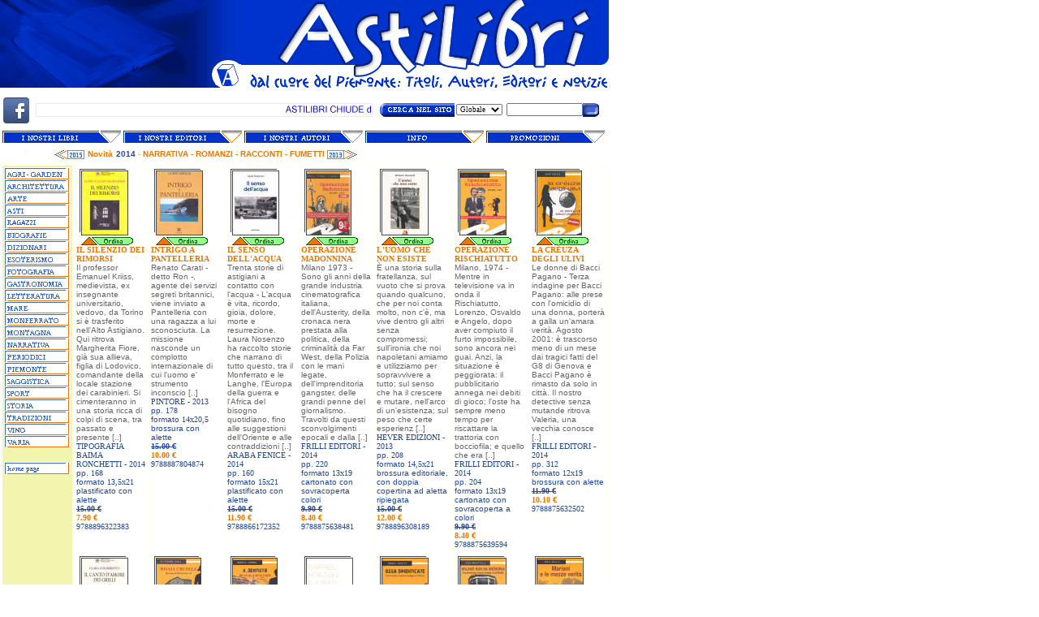

--- FILE ---
content_type: text/html; charset=ISO-8859-1
request_url: http://www.astilibri.com/cataloghi/2014_narrativa.htm
body_size: 11292
content:
<title>Catalogo 2014 - NARRATIVA - ROMANZI - RACCONTI - FUMETTI</title>
<style type="text/css">
<!--
.Stile7 {color: #244999}
.Stile8 {font-family: Arial, Helvetica, sans-serif}
.Stile9 {font-family: Arial, sans-serif}
.Stile13 {font-family: Arial, Helvetica, sans-serif; font-style: italic; }
.Stile14 {
	font-family: Arial, sans-serif;
	font-size: 9px;
}
-->
</style>
<html>
<head>
<link rel="shortcut icon" href="http://www.astilibri.it/favicon.ico">
<link rel="shortcut icon" href="http://www.astilibri.com/favicon.ico">
<meta http-equiv="Content-Type" content="text/html; charset=ISO-8859-1">
<script language="JavaScript">
<!--
function MM_swapImgRestore() { //v3.0
  var i,x,a=document.MM_sr; for(i=0;a&&i<a.length&&(x=a[i])&&x.oSrc;i++) x.src=x.oSrc;
}

function MM_preloadImages() { //v3.0
  var d=document; if(d.images){ if(!d.MM_p) d.MM_p=new Array();
    var i,j=d.MM_p.length,a=MM_preloadImages.arguments; for(i=0; i<a.length; i++)
    if (a[i].indexOf("#")!=0){ d.MM_p[j]=new Image; d.MM_p[j++].src=a[i];}}
}

function MM_swapImage() { //v3.0
  var i,j=0,x,a=MM_swapImage.arguments; document.MM_sr=new Array; for(i=0;i<(a.length-2);i+=3)
   if ((x=MM_findObj(a[i]))!=null){document.MM_sr[j++]=x; if(!x.oSrc) x.oSrc=x.src; x.src=a[i+2];}
}

function MM_findObj(n, d) { //v4.01
  var p,i,x;  if(!d) d=document; if((p=n.indexOf("?"))>0&&parent.frames.length) {
    d=parent.frames[n.substring(p+1)].document; n=n.substring(0,p);}
  if(!(x=d[n])&&d.all) x=d.all[n]; for (i=0;!x&&i<d.forms.length;i++) x=d.forms[i][n];
  for(i=0;!x&&d.layers&&i<d.layers.length;i++) x=MM_findObj(n,d.layers[i].document);
  if(!x && d.getElementById) x=d.getElementById(n); return x;
}
//-->
</script>
<script language="JavaScript" type="text/JavaScript">
<!--
function MM_reloadPage(init) {  //reloads the window if Nav4 resized
  if (init==true) with (navigator) {if ((appName=="Netscape")&&(parseInt(appVersion)==4)) {
    document.MM_pgW=innerWidth; document.MM_pgH=innerHeight; onresize=MM_reloadPage; }}
  else if (innerWidth!=document.MM_pgW || innerHeight!=document.MM_pgH) location.reload();
}
MM_reloadPage(true);
//-->
</script>
<style type="text/css">
</style>

<script type="text/javascript">
  var _gaq = _gaq || [];
  _gaq.push(['_setAccount', 'UA-33243576-1']);
  _gaq.push(['_trackPageview']);

  (function() {
    var ga = document.createElement('script'); ga.type = 'text/javascript'; ga.async = true;
    ga.src = ('https:' == document.location.protocol ? 'https://ssl' : 'http://www') + '.google-analytics.com/ga.js';
    var s = document.getElementsByTagName('script')[0]; s.parentNode.insertBefore(ga, s);
  })();
</script>
</head>
<body bgcolor="#FFFFFF" text="#244999" onLoad="MM_preloadImages('../immagini/lay_211.gif','../immagini/lay_311.gif','../immagini/lay_411.gif','../immagini/lay_511.gif','../immagini/lay_611.gif','../immagini/ordina02.gif','../immagini/ordina2003-2.gif','../immagini/ordina2003-4.gif','../immagini/lay_921.gif')" leftmargin="0" topmargin="0" marginwidth="0" marginheight="0" link="#000099" vlink="#660066" alink="#990000">
<table width="750" height="150" border="0" cellpadding="0" cellspacing="0">
  <tr valign="top" bordercolor="#F0F0F0"> 
    <td colspan="2" height="157"> 
      <div align="center"> 
        <table border="0" cellpadding="0" cellspacing="0" width="750">
          <!-- fwtable fwsrc="layout.png" fwbase="layout.gif" fwstyle="Dreamweaver" fwdocid = "742308039" fwnested="0" -->
          <tr> 
            <td height="106" colspan="3"><img name="layout_r1_c1" src="../immagini/layout_r1_c1.gif" width="162" height="112" border="0"></td>
            <td height="106"><img name="layout_r1_c2" src="../immagini/layout_r1_c2-dup.gif" width="275" height="112" border="0"></td>
            <td height="106"><img name="layout_r1_c3" src="../immagini/layout_r1_c3.gif" width="313" height="112" border="0"></td>
          </tr>
          <tr> 
            <td height="49" colspan="6"> <div style="position:absolute; width:281px; height:41px; z-index:2; left: 468px; top: 126px"> 
                <form method="post" action="../mdr/search.php">
                  <table width="270" border="0" cellpadding="0" cellspacing="0">
                    <tr> 
                      <td width="101" height="19"><img src="../immagini/pulsante_04_r1_c1.gif" alt="motore di ricerca" width="92" height="17" border="0"></td>
                      <td width="70" heigth="19"><select name="tipo" style="font-family:verdana;font-size:7pt;">
                          <option value="">Globale</option>
                          <option value="cataloghi">Catalogo</option>
                          <option value="cultura">Titolo</option>
                          <option value="autori">Autore</option>
                          <option value="editori">Editore</option>
                        </select></td>
                      <td width="90" heigth="19"><input type="text" name="query" size="16" style="font-family:verdana;font-size:7pt;"></td>
                      <td width="17"><input name="image" type="image" onMouseOver="this.src='../immagini/pulsante_04_r1_c2_f2.gif'" onMouseOut="this.src='../immagini/pulsante_04_r1_c2.gif'" src="../immagini/pulsante_04_r1_c2.gif" width="20" height="17" border="0"></td>
                    </tr>
                  </table>
                </form>
              </div>
              <span class="titolo_barra"><a href="http://www.facebook.com/pages/ASTILIBRI/229280327084417" target="_blank" title="Diventa Fan su Facebook"><img src="../immagini/facebook_fan.jpg" alt="Diventa Fan su Facebook" hspace="4" border="0"></a></span></td>
          </tr>
        </table>
        <a href="../cataloghi/catalogo1.htm" onMouseOut="MM_swapImgRestore()" onMouseOver="MM_swapImage('Image22','','../immagini/lay_211.gif',1)"><img src="../immagini/lay_210.gif" alt="cataloghi novit&agrave; - Piemonte - Monferrato - Asti" name="Image22" width="149" height="15" border="0"></a><a href="../editori/editori.htm" onMouseOut="MM_swapImgRestore()" onMouseOver="MM_swapImage('Image21','','../immagini/lay_311.gif',1)"><img src="../immagini/lay_310.gif" alt="cataloghi editori" name="Image21" width="149" height="15" border="0"></a><a href="../autori/autori.htm" onMouseOut="MM_swapImgRestore()" onMouseOver="MM_swapImage('Image25','','../immagini/lay_411.gif',1)"><img src="../immagini/lay_410.gif" alt="schede autori" name="Image25" width="149" height="15" border="0"></a><a href="../notizie/benvenuti.htm" onMouseOut="MM_swapImgRestore()" onMouseOver="MM_swapImage('Image23','','../immagini/lay_611-2018.gif',1)"><img src="../immagini/lay_610-2018.gif" alt="notizie" name="Image23" width="149" height="15" border="0"></a><a href="../cataloghi/2021_promozioni.htm" onMouseOut="MM_swapImgRestore()" onMouseOver="MM_swapImage('Image24','','../immagini/lay_921.gif',1)"><img src="../immagini/lay_920.gif" alt="2022 Promozioni" name="Image24" width="149" height="15" border="0"></a></div>
    </td>
  </tr>
</table>
<div id="Layer1" style="position:absolute; width:415px; height:17px; z-index:3; left: 44px; top: 127px; background-color: #E8ECF0; layer-background-color: #E8ECF0;"><a href="../editori/ed_piazza.htm"> <img src="../immagini/banner_gennaio2026.gif" alt="Alcune proposte" width="413" height="15" hspace="1" vspace="1" border="0"></a></div>

<table width="750" border="1" cellspacing="0" cellpadding="1" bordercolor="#FFFFFF">
  <tr> 
    <td width="60" height="20" align="center" valign="middle" bordercolor="#FFFFFF"> 
      <font face="Verdana, Arial, Helvetica, sans-serif" color="#FFF4E8" size="1">6</font><font size="2" color="#FFAA55" face="Verdana, Arial, Helvetica, sans-serif"><b></b></font></td>
    <td bordercolor="#FFFFFF" align="left" valign="middle"><font size="2" color="#FFAA55" face="Verdana, Arial, Helvetica, sans-serif"><b><font color="#EC7600" size="1"><font size="2" color="#FFAA55" face="Verdana, Arial, Helvetica, sans-serif"><b><font color="#EC7600" size="1"><font face="Verdana, Arial, Helvetica, sans-serif" size="-2" color="#0033CC"><b><a href="2015_narrativa.htm" onMouseOut="MM_swapImgRestore()" onMouseOver="MM_swapImage('Image28','','../immagini/lay_814.gif',1)"><img src="../immagini/lay_2015sx.gif" alt="Anno successivo" name="Image28" width="37" height="15" border="0" align="absmiddle"></a></b></font></font></b></font></font></b></font> <font size="1" color="#EC7600" face="Verdana, Arial, Helvetica, sans-serif"><b>Novit&agrave;</b></font> <font size="1" face="Verdana, Arial, Helvetica, sans-serif"><b><span class="Stile7">2014 </span></b></font><font size="1" color="#FFAA55" face="Verdana, Arial, Helvetica, sans-serif"><b>- <font color="#EC7600">NARRATIVA - ROMANZI - RACCONTI - FUMETTI </font></b><font size="1" color="#FFAA55" face="Verdana, Arial, Helvetica, sans-serif"><b><font size="1" color="#FFAA55" face="Verdana, Arial, Helvetica, sans-serif"><b><font size="1" color="#FFAA55" face="Verdana, Arial, Helvetica, sans-serif"><b><font size="1" color="#FFAA55" face="Verdana, Arial, Helvetica, sans-serif"><b><font size="1" color="#FFAA55" face="Verdana, Arial, Helvetica, sans-serif"><b><font size="1" color="#FFAA55" face="Verdana, Arial, Helvetica, sans-serif"><b><font size="1" color="#FFAA55" face="Verdana, Arial, Helvetica, sans-serif"><b><font size="1" color="#FFAA55" face="Verdana, Arial, Helvetica, sans-serif"><b><font size="1" color="#FFAA55" face="Verdana, Arial, Helvetica, sans-serif"><b><font size="1" color="#FFAA55" face="Verdana, Arial, Helvetica, sans-serif"><b><font size="1" color="#FFAA55" face="Verdana, Arial, Helvetica, sans-serif"><b><font size="1" color="#FFAA55" face="Verdana, Arial, Helvetica, sans-serif"><b><b><font face="Verdana, Arial, Helvetica, sans-serif" size="-2" color="#0033CC"><b><a href="2013_narrativa.htm" onMouseOut="MM_swapImgRestore()" onMouseOver="MM_swapImage('Image31','','../immagini/lay_812.gif',1)"><img src="../immagini/lay_2013dx.gif" alt="Anno precedente" name="Image31" width="37" height="15" border="0" align="absmiddle"></a></b></font></b></b></font></b></font></b></font></b></font></b></font></b></font></b></font></b></font></b></font></b></font></b></font></b></font></font></td>
  </tr>
</table>
<table width="750" border="1" cellpadding="2" cellspacing="1" bordercolor="#FFFFFF" bgcolor="#FFFFF5">
  <tr>
    <td width="82" rowspan="4" valign="top" bordercolor="#F2F5AD" bgcolor="#F2F5AD"><a href="2014_agrigarden.htm" onMouseOut="MM_swapImgRestore()" onMouseOver="MM_swapImage('Image57','','../immagini/agri02.gif',1)"><img src="../immagini/agri01.gif" alt="agricoltura - giardinaggio" name="Image57" width="82" height="15" border="0"></a><a href="2014_architettura.htm" onMouseOut="MM_swapImgRestore()" onMouseOver="MM_swapImage('Immagine74','','../immagini/arch02.gif',1)"><img src="../immagini/arch01.gif" alt="architettura - urbanistica - arredamento" name="Immagine74" width="82" height="15" border="0"></a><a href="../cultura/cercamondo.htm" onMouseOut="MM_swapImgRestore()" onMouseOver="MM_swapImage('Immagine74','','../immagini/arch02.gif',1)"></a><a href="2014_arte.htm" onMouseOut="MM_swapImgRestore()" onMouseOver="MM_swapImage('Image5711','','../immagini/arte02.gif',1)"><img src="../immagini/arte01.gif" alt="pittura - scultura - musica - spettacolo" name="Image5711" width="82" height="15" border="0" id="Image571"></a><a href="../cataloghi/catalogo_asti.htm" onMouseOut="MM_swapImgRestore()" onMouseOver="MM_swapImage('Image35','','../immagini/asti02.gif',1)"><img src="../immagini/asti01.gif" alt="catalogo Asti" name="Image35" width="82" height="15" border="0"></a><a href="2014_bambini.htm" onMouseOut="MM_swapImgRestore()" onMouseOver="MM_swapImage('Image572','','../immagini/raga02.gif',1)"><img src="../immagini/raga01.gif" alt="bambini - ragazzi - didattica" name="Image572" width="82" height="15" border="0" id="Image572"></a><a href="2014_biografie.htm" onMouseOut="MM_swapImgRestore()" onMouseOver="MM_swapImage('Image58','','../immagini/biogr02.gif',1)"><img src="../immagini/biogr01.gif" alt="biografie" name="Image58" width="82" height="15" border="0"></a><a href="2014_diziona.htm" onMouseOut="MM_swapImgRestore()" onMouseOver="MM_swapImage('Image573','','../immagini/dizi02.gif',1)"><img src="../immagini/dizi01.gif" alt="dizionari - linguistica - raccolte - archivi" name="Image573" width="82" height="15" border="0" id="Image573"></a><a href="2014_esoterismo.htm" onMouseOut="MM_swapImgRestore()" onMouseOver="MM_swapImage('Image60','','../immagini/esot02.gif',1)"><img src="../immagini/esot01.gif" alt="esoterismo - paranormale - magia" name="Image60" width="82" height="15" border="0"></a><a href="2014_fotografia.htm" onMouseOut="MM_swapImgRestore()" onMouseOver="MM_swapImage('Image61','','../immagini/fotog02.gif',1)"><img src="../immagini/fotog01.gif" alt="fotografia - viaggi" name="Image61" width="82" height="15" border="0"></a><a href="../cataloghi/2014_gastronomia.htm" onMouseOut="MM_swapImgRestore()" onMouseOver="MM_swapImage('Image62','','../immagini/gast02.gif',1)"><img src="../immagini/gast01.gif" alt="gastronomia - cucina - cibi - ricette" name="Image62" width="82" height="15" border="0"></a><a href="2014_letteratura.htm" onMouseOut="MM_swapImgRestore()" onMouseOver="MM_swapImage('Image631','','../immagini/lette02.gif',1)"><img src="../immagini/lette01.gif" alt="letteratura - filosofia - poesia" name="Image631" width="82" height="15" border="0" id="Image631"></a><a href="2014_mare.htm" onMouseOut="MM_swapImgRestore()" onMouseOver="MM_swapImage('Image64','','../immagini/mare02.gif',1)"><img src="../immagini/mare01.gif" alt="mare - barche" name="Image64" width="82" height="15" border="0"></a><a href="../cataloghi/catalogo_monferrato.htm" onMouseOut="MM_swapImgRestore()" onMouseOver="MM_swapImage('Image36','','../immagini/monf02.gif',1)"><img src="../immagini/monf01.gif" alt="catalogo Monferrato" name="Image36" width="82" height="15" border="0"></a><a href="2014_montagna.htm" onMouseOut="MM_swapImgRestore()" onMouseOver="MM_swapImage('Image641','','../immagini/mont02.gif',1)"><img src="../immagini/mont01.gif" alt="montagna" name="Image641" width="82" height="15" border="0" id="Image641"></a><a href="../cataloghi/2014_narrativa.htm" onMouseOut="MM_swapImgRestore()" onMouseOver="MM_swapImage('Image65','','../immagini/narr02.gif',1)"><img src="../immagini/narr01.gif" alt="narrativa - romanzi - racconti" name="Image65" width="82" height="15" border="0"></a><a href="2014_periodici.htm" onMouseOut="MM_swapImgRestore()" onMouseOver="MM_swapImage('Image671','','../immagini/peri02.gif',1)"><img src="../immagini/peri01.gif" alt="periodici - riviste" name="Image671" width="82" height="15" border="0" id="Image671"></a><a href="../cataloghi/catalogo_piemonte.htm" onMouseOut="MM_swapImgRestore()" onMouseOver="MM_swapImage('Image37','','../immagini/piem02.gif',1)"><img src="../immagini/piem01.gif" alt="catalogo Piemonte" name="Image37" width="82" height="15" border="0"></a><a href="2014_saggistica.htm" onMouseOut="MM_swapImgRestore()" onMouseOver="MM_swapImage('Image67','','../immagini/saggi02.gif',1)"><img src="../immagini/saggi01.gif" alt="saggistica" name="Image67" width="82" height="15" border="0"></a><a href="2014_sport.htm" onMouseOut="MM_swapImgRestore()" onMouseOver="MM_swapImage('Image68','','../immagini/sport02.gif',1)"><img src="../immagini/sport01.gif" alt="sport - motori" name="Image68" width="82" height="15" border="0"></a><a href="2014_storia.htm" onMouseOut="MM_swapImgRestore()" onMouseOver="MM_swapImage('Image69','','../immagini/stori02.gif',1)"><img src="../immagini/stori01.gif" alt="storia - cronaca - annuari" name="Image69" width="82" height="15" border="0"></a><a href="2014_tradizioni.htm" onMouseOut="MM_swapImgRestore()" onMouseOver="MM_swapImage('Image70','','../immagini/trad02.gif',1)"><img src="../immagini/trad01.gif" alt="tradizioni - regionali - folklore" name="Image70" width="82" height="15" border="0"></a><a href="2014_vino.htm" onMouseOut="MM_swapImgRestore()" onMouseOver="MM_swapImage('Image351','','../immagini/vino02.gif',1)"><img src="../immagini/vino01.gif" alt="vino - manuali - turismo" name="Image351" width="82" height="15" border="0" id="Image351"></a><a href="2014_vari.htm" onMouseOut="MM_swapImgRestore()" onMouseOver="MM_swapImage('Image26','','../immagini/vari02.gif',1)"><img src="../immagini/vari01.gif" alt="catalogo Varia" name="Image26" width="82" height="15" border="0"></a><br>
      <a href="../cataloghi/catalogo_tedesco.htm" onMouseOut="MM_swapImgRestore()" onMouseOver="MM_swapImage('Image27','','../immagini/tasto_de2.gif',1)"></a><a href="../cataloghi/catalogo_inglese.htm" onMouseOut="MM_swapImgRestore()" onMouseOver="MM_swapImage('Image38','','../immagini/tasto_gb2.gif',1)"></a><a href="../cataloghi/catalogo_spagnolo.htm" onMouseOut="MM_swapImgRestore()" onMouseOver="MM_swapImage('Image39','','../immagini/tasto_sp2.gif',1)"></a><a href="../cataloghi/catalogo_francese.htm" onMouseOut="MM_swapImgRestore()" onMouseOver="MM_swapImage('Image29','','../immagini/tasto_fr2.gif',1)"></a><a href="../cataloghi/2004_tradizioni.htm" onMouseOut="MM_swapImgRestore()" onMouseOver="MM_swapImage('Image70','','../immagini/trad02.gif',1)"><br>
    </a><a href="../index.php" onMouseOut="MM_swapImgRestore()" onMouseOver="MM_swapImage('Image72','','../immagini/home02.gif',1)"><img src="../immagini/home01.gif" alt="home page" name="Image72" width="82" height="15" border="0" id="Image72"></a></td>
    <td valign="top" bordercolor="#F2F5AD" bgcolor="#FFFFFF"><a href="../cultura/silenzio_rimorsi.htm"><img src="../imm-fig/fig_tipbr021.jpg" width="60" height="82" hspace="4" vspace="2" border="0"></a><br>
      <a href="../cultura/modulo.php?add=TIPBR021"><img src="../immagini/ordina1.gif" width="75" height="10" border="0"></a><br>
      <font face='Verdana' color='#EC7600' size='1'><b>IL SILENZIO DEI RIMORSI</b></font><br>
<font face='Arial, sans-serif' color='#666666' size='1'>Il professor Emanuel Kriiss, medievista, ex insegnante universitario, vedovo, da Torino si è trasferito nell'Alto Astigiano. Qui ritrova Margherita Fiore, già sua allieva, figlia di Lodovico, comandante della locale stazione dei carabinieri.&nbsp;Si cimenteranno in una storia ricca di colpi di scena, tra passato e presente [..]</font><br>
<font face='Verdana' color='#24499' size='1'>TIPOGRAFIA BAIMA RONCHETTI - </font>
<font face='Verdana' color='#24499' size='1'>2014</font><br>
<font face='Arial, sans-serif' color='#244999' size='1'>pp. </font>
<font face='Verdana' color='#24499' size='1'>168</font><br>
<font face='Arial, sans-serif' color='#244999' size='1'>formato </font>
<font face='Verdana' color='#24499' size='1'>13,5x21</font><br>
<font face='Arial, sans-serif' color='#244999' size='1'> plastificato con alette</font><br>
<font face='Verdana' color='#244999' size='1'><b><s>15.00 &euro;</s></b></font><br>
<font face='Verdana' color='#EC7600' size='1'><b> 7.90 &euro;</b></font><br>
<font face='Times New Roman, Times, serif' color='#244999' size='1'> 9788896322383</font></td>
    <td valign="top" bordercolor="#F2F5AD" bgcolor="#FFFFFF"><a href="../cultura/intrigo_pantelleria.htm"><img src="../imm-fig/fig_pinto044.jpg" width="60" height="82" hspace="4" vspace="2" border="0"></a><br>
      <a href="../cultura/modulo.php?add=PINTO044"><img src="../immagini/ordina1.gif" width="75" height="10" border="0"></a><br>
      <font face='Verdana' color='#EC7600' size='1'><b>INTRIGO A PANTELLERIA</b></font><br>
<font face='Arial, sans-serif' color='#666666' size='1'>Renato Carati - detto Ron -, agente dei servizi segreti britannici, viene inviato a Pantelleria con una ragazza a lui sconosciuta. La missione nasconde un complotto internazionale di cui l'uomo e' strumento inconscio [..]</font><br>
<font face='Verdana' color='#24499' size='1'>PINTORE - </font>
<font face='Verdana' color='#24499' size='1'>2013</font><br>
<font face='Arial, sans-serif' color='#244999' size='1'>pp. </font>
<font face='Verdana' color='#24499' size='1'>178</font><br>
<font face='Arial, sans-serif' color='#244999' size='1'>formato </font>
<font face='Verdana' color='#24499' size='1'>14x20,5</font><br>
<font face='Arial, sans-serif' color='#244999' size='1'> brossura con alette</font><br>
<font face='Verdana' color='#244999' size='1'><b><s>15.00 &euro;</s></b></font><br>
<font face='Verdana' color='#EC7600' size='1'><b> 10.00 &euro;</b></font><br>
<font face='Times New Roman, Times, serif' color='#244999' size='1'> 9788887804874</font></td>
    <td valign="top" bordercolor="#F2F5AD" bgcolor="#FFFFFF"><a href="../cultura/senso_acqua.htm"><img src="../imm-fig/fig_araba127.jpg" width="60" height="82" hspace="4" vspace="2" border="0"></a><br>
      <a href="../cultura/modulo.php?add=ARABA127"><img src="../immagini/ordina1.gif" width="75" height="10" border="0"></a><br>
      <font face='Verdana' color='#EC7600' size='1'><b>IL SENSO DELL'ACQUA</b></font><br>
<font face='Arial, sans-serif' color='#666666' size='1'>Trenta storie di astigiani a contatto con l'acqua - L'acqua è vita, ricordo, gioia, dolore, morte e resurrezione. Laura Nosenzo ha raccolto storie che narrano di tutto questo, tra il Monferrato e le Langhe, l'Europa della guerra e l'Africa del bisogno quotidiano, fino alle suggestioni dell'Oriente e alle contraddizioni [..]</font><br>
<font face='Verdana' color='#24499' size='1'>ARABA FENICE - </font>
<font face='Verdana' color='#24499' size='1'>2014</font><br>
<font face='Arial, sans-serif' color='#244999' size='1'>pp. </font>
<font face='Verdana' color='#24499' size='1'>160</font><br>
<font face='Arial, sans-serif' color='#244999' size='1'>formato </font>
<font face='Verdana' color='#24499' size='1'>15x21</font><br>
<font face='Arial, sans-serif' color='#244999' size='1'> plastificato con alette</font><br>
<font face='Verdana' color='#244999' size='1'><b><s>15.00 &euro;</s></b></font><br>
<font face='Verdana' color='#EC7600' size='1'><b> 11.90 &euro;</b></font><br>
<font face='Times New Roman, Times, serif' color='#244999' size='1'> 9788866172352</font></td>
    <td valign="top" bordercolor="#F2F5AD" bgcolor="#FFFFFF"><a href="../cultura/operazione_madonnina.htm"><img src="../imm-fig/fig_frill163.jpg" width="58" height="82" hspace="4" vspace="2" border="0"></a><br>
      <a href="../cultura/modulo.php?add=FRILL163"><img src="../immagini/ordina1.gif" width="75" height="10" border="0"></a><br>
      <font face='Verdana' color='#EC7600' size='1'><b>OPERAZIONE MADONNINA</b></font><br>
<font face='Arial, sans-serif' color='#666666' size='1'>Milano 1973 - Sono gli anni della grande industria cinematografica italiana, dell'Austerity, della cronaca nera prestata alla politica, della criminalità da Far West, della Polizia con le mani legate, dell'imprenditoria gangster, delle grandi penne del giornalismo. Travolti da questi sconvolgimenti epocali e dalla [..]</font><br>
<font face='Verdana' color='#24499' size='1'>FRILLI EDITORI - </font>
<font face='Verdana' color='#24499' size='1'>2014</font><br>
<font face='Arial, sans-serif' color='#244999' size='1'>pp. </font>
<font face='Verdana' color='#24499' size='1'>220</font><br>
<font face='Arial, sans-serif' color='#244999' size='1'>formato </font>
<font face='Verdana' color='#24499' size='1'>13x19</font><br>
<font face='Arial, sans-serif' color='#244999' size='1'> cartonato con sovracoperta colori</font><br>
<font face='Verdana' color='#244999' size='1'><b><s>9.90 &euro;</s></b></font><br>
<font face='Verdana' color='#EC7600' size='1'><b> 8.40 &euro;</b></font><br>
<font face='Times New Roman, Times, serif' color='#244999' size='1'> 9788875638481</font></td>
    <td valign="top" bordercolor="#F2F5AD" bgcolor="#FFFFFF"><a href="../cultura/uomo_nonesiste.htm"><img src="../imm-fig/fig_hever016.jpg" width="60" height="82" hspace="4" vspace="2" border="0"></a><br>
      <a href="../cultura/modulo.php?add=HEVER016"><img src="../immagini/ordina1.gif" width="75" height="10" border="0"></a><br>
      <font face='Verdana' color='#EC7600' size='1'><b>L'UOMO CHE NON ESISTE</b></font><br>
<font face='Arial, sans-serif' color='#666666' size='1'>È una storia sulla fratellanza, sul vuoto che si prova quando qualcuno, che per noi conta molto, non c'è, ma vive dentro gli altri senza compromessi; sull'ironia che noi napoletani amiamo e utilizziamo per sopravvivere a tutto; sul senso che ha il crescere e mutare, nell'arco di un'esistenza; sul peso che certe esperienz [..]</font><br>
<font face='Verdana' color='#24499' size='1'>HEVER EDIZIONI - </font>
<font face='Verdana' color='#24499' size='1'>2013</font><br>
<font face='Arial, sans-serif' color='#244999' size='1'>pp. </font>
<font face='Verdana' color='#24499' size='1'>208</font><br>
<font face='Arial, sans-serif' color='#244999' size='1'>formato </font>
<font face='Verdana' color='#24499' size='1'>14,5x21</font><br>
<font face='Arial, sans-serif' color='#244999' size='1'> brossura editoriale, con doppia copertina ad aletta ripiegata</font><br>
<font face='Verdana' color='#244999' size='1'><b><s>15.00 &euro;</s></b></font><br>
<font face='Verdana' color='#EC7600' size='1'><b> 12.00 &euro;</b></font><br>
<font face='Times New Roman, Times, serif' color='#244999' size='1'> 9788896308189</font></td>
    <td valign="top" bordercolor="#F2F5AD" bgcolor="#FFFFFF"><a href="../cultura/operazione_rischiatutto.htm"><img src="../imm-fig/fig_frill177.jpg" width="60" height="82" hspace="4" vspace="2" border="0"></a><br>
      <a href="../cultura/modulo.php?add=FRILL177"><img src="../immagini/ordina1.gif" width="75" height="10" border="0"></a><br>
      <font face='Verdana' color='#EC7600' size='1'><b>OPERAZIONE RISCHIATUTTO</b></font><br>
<font face='Arial, sans-serif' color='#666666' size='1'>Milano, 1974 - Mentre in televisione va in onda il Rischiatutto, Lorenzo, Osvaldo e Angelo, dopo aver compiuto il furto impossibile, sono ancora nei guai. Anzi, la situazione è peggiorata: il pubblicitario annega nei debiti di gioco; l'oste ha sempre meno tempo per riscattare la trattoria con bocciofila; e quello che era [..]</font><br>
<font face='Verdana' color='#24499' size='1'>FRILLI EDITORI - </font>
<font face='Verdana' color='#24499' size='1'>2014</font><br>
<font face='Arial, sans-serif' color='#244999' size='1'>pp. </font>
<font face='Verdana' color='#24499' size='1'>204</font><br>
<font face='Arial, sans-serif' color='#244999' size='1'>formato </font>
<font face='Verdana' color='#24499' size='1'>13x19</font><br>
<font face='Arial, sans-serif' color='#244999' size='1'> cartonato con sovracoperta a colori</font><br>
<font face='Verdana' color='#244999' size='1'><b><s>9.90 &euro;</s></b></font><br>
<font face='Verdana' color='#EC7600' size='1'><b> 8.40 &euro;</b></font><br>
<font face='Times New Roman, Times, serif' color='#244999' size='1'> 9788875639594</font></td>
    <td valign="top" bordercolor="#F2F5AD" bgcolor="#FFFFFF"><a href="../cultura/baccipagano_donne.htm"><img src="../imm-fig/fig_frill142.jpg" width="58" height="82" hspace="4" vspace="2" border="0"></a><br>
      <a href="../cultura/modulo.php?add=FRILL142"><img src="../immagini/ordina1.gif" width="75" height="10" border="0"></a><br>
      <font face='Verdana' color='#EC7600' size='1'><b>LA CRÊUZA DEGLI ULIVI</b></font><br>
<font face='Arial, sans-serif' color='#666666' size='1'>Le donne di Bacci Pagano - Terza indagine per Bacci Pagano: alle prese con l'omicidio di una donna, porterà a galla un'amara verità. Agosto 2001: è trascorso meno di un mese dai tragici fatti del G8 di Genova e Bacci Pagano è rimasto da solo in città. Il nostro detective senza mutande ritrova Valeria, una vecchia conosce [..]</font><br>
<font face='Verdana' color='#24499' size='1'>FRILLI EDITORI - </font>
<font face='Verdana' color='#24499' size='1'>2014</font><br>
<font face='Arial, sans-serif' color='#244999' size='1'>pp. </font>
<font face='Verdana' color='#24499' size='1'>312</font><br>
<font face='Arial, sans-serif' color='#244999' size='1'>formato </font>
<font face='Verdana' color='#24499' size='1'>12x19</font><br>
<font face='Arial, sans-serif' color='#244999' size='1'> brossura con alette</font><br>
<font face='Verdana' color='#244999' size='1'><b><s>11.90 &euro;</s></b></font><br>
<font face='Verdana' color='#EC7600' size='1'><b> 10.10 &euro;</b></font><br>
<font face='Times New Roman, Times, serif' color='#244999' size='1'> 9788875632502</font></td>
  </tr>
  <tr>
    <td valign="top" bordercolor="#F2F5AD" bgcolor="#FFFFFF"><a href="../cultura/canto_grilli.htm"><img src="../imm-fig/fig_tipbr019.jpg" width="60" height="82" hspace="4" vspace="2" border="0"></a><br>
      <a href="../cultura/modulo.php?add=TIPBR019"><img src="../immagini/ordina1.gif" width="75" height="10" border="0"></a><br>
      <font face='Verdana' color='#EC7600' size='1'><b>IL CANTO D'AMORE DEI GRILLI</b></font><br>
<font face='Arial, sans-serif' color='#666666' size='1'>Viola, Mariarosa, Marta e Maria sono le principali protagoniste femminili di questo struggente e delicato romanzo. Le loro vite si avvicendano tra gioie e dolori, aspirazioni e speranze.&nbsp;E con le donne ci sono anche gli uomini: dal più bieco dei padri al fratello premuroso, al buon marito, al tenero amante.&nbsp;In un paese [..]</font><br>
<font face='Verdana' color='#24499' size='1'>TIPOGRAFIA BAIMA RONCHETTI - </font>
<font face='Verdana' color='#24499' size='1'>2014</font><br>
<font face='Arial, sans-serif' color='#244999' size='1'>pp. </font>
<font face='Verdana' color='#24499' size='1'>366</font><br>
<font face='Arial, sans-serif' color='#244999' size='1'>formato </font>
<font face='Verdana' color='#24499' size='1'>13,5x21</font><br>
<font face='Arial, sans-serif' color='#244999' size='1'> plastificato con alette</font><br>
<font face='Verdana' color='#244999' size='1'><b><s>15.00 &euro;</s></b></font><br>
<font face='Verdana' color='#EC7600' size='1'><b> 7.90 &euro;</b></font><br>
<font face='Times New Roman, Times, serif' color='#244999' size='1'> 9788896322352</font></td>
    <td valign="top" bordercolor="#F2F5AD" bgcolor="#FFFFFF"><a href="../cultura/risaia_crudele.htm"><img src="../imm-fig/fig_frill184.jpg" width="58" height="82" hspace="4" vspace="2" border="0"></a><br>
      <a href="../cultura/modulo.php?add=FRILL184"><img src="../immagini/ordina1.gif" width="75" height="10" border="0"></a><br>
      <font face='Verdana' color='#EC7600' size='1'><b>RISAIA CRUDELE</b></font><br>
<font face='Arial, sans-serif' color='#666666' size='1'>Quei giorni dell'inverno '45 - "In tempi di guerra la povera gente cerca di sopravvivere alle brutture e alle angherie dei più forti e prepotenti con la forza della disperazione. La fame e la miseria esacerbano il dolore ed esaltano le sofferenze sino all'esasperazione, portando alle estreme conseguenze i sentimenti [..]</font><br>
<font face='Verdana' color='#24499' size='1'>FRILLI EDITORI - </font>
<font face='Verdana' color='#24499' size='1'>2014</font><br>
<font face='Arial, sans-serif' color='#244999' size='1'>pp. </font>
<font face='Verdana' color='#24499' size='1'>134</font><br>
<font face='Arial, sans-serif' color='#244999' size='1'>formato </font>
<font face='Verdana' color='#24499' size='1'>13x19</font><br>
<font face='Arial, sans-serif' color='#244999' size='1'> cartonato con sovracoperta a colori</font><br>
<font face='Verdana' color='#244999' size='1'><b><s>9.90 &euro;</s></b></font><br>
<font face='Verdana' color='#EC7600' size='1'><b> 8.40 &euro;</b></font><br>
<font face='Times New Roman, Times, serif' color='#244999' size='1'> 9788875639655</font></td>
    <td valign="top" bordercolor="#F2F5AD" bgcolor="#FFFFFF"><a href="../cultura/il_dentista.htm"><img src="../imm-fig/fig_frill182.jpg" width="58" height="82" hspace="4" vspace="2" border="0"></a><br>
      <a href="../cultura/modulo.php?add=FRILL182"><img src="../immagini/ordina1.gif" width="75" height="10" border="0"></a><br>
      <font face='Verdana' color='#EC7600' size='1'><b>IL DENTISTA</b></font><br>
<font face='Arial, sans-serif' color='#666666' size='1'>delitti alle Sette Chiese - Cosa sei disposto a fare per rincorrere la tua ossessione? Mentire, tramare, uccidere? Francesco Raimondi, maestro di scacchi e neolaureato con lode in odontoiatria, non ha dubbi. È disposto a tutto. Senza morale, giustizia. Senza esclusione di colpi. E non importa il dolore, la paura [..]</font><br>
<font face='Verdana' color='#24499' size='1'>FRILLI EDITORI - </font>
<font face='Verdana' color='#24499' size='1'>2014</font><br>
<font face='Arial, sans-serif' color='#244999' size='1'>pp. </font>
<font face='Verdana' color='#24499' size='1'>206</font><br>
<font face='Arial, sans-serif' color='#244999' size='1'>formato </font>
<font face='Verdana' color='#24499' size='1'>13x19</font><br>
<font face='Arial, sans-serif' color='#244999' size='1'> cartonato con sovracoperta a colori</font><br>
<font face='Verdana' color='#244999' size='1'><b><s>6.90 &euro;</s></b></font><br>
<font face='Verdana' color='#EC7600' size='1'><b> 5.80 &euro;</b></font><br>
<font face='Times New Roman, Times, serif' color='#244999' size='1'> 9788875639648</font></td>
    <td valign="top" bordercolor="#F2F5AD" bgcolor="#FFFFFF"><a href="../cultura/libro_bianco.htm"><img src="../imm-fig/fig_scrit053.jpg" width="60" height="82" hspace="4" vspace="2" border="0"></a><br>
      <a href="../cultura/modulo.php?add=SCRIT053"><img src="../immagini/ordina1.gif" width="75" height="10" border="0"></a><br>
      <font face='Verdana' color='#EC7600' size='1'><b>IL LIBRO BIANCO</b></font><br>
<font face='Arial, sans-serif' color='#666666' size='1'>Horzon, il protagonista-autore de Il libro bianco, segue un corso di Jacques Derrida a Parigi, è perseguitato dalla signora Sarasate, vive una serie interminabile di avventure a Berlino, gira un film con un cane rosa, apre una galleria giapponese immaginaria, crea i "Mobili Horzon" e fa concorrenza all'Ikea, fonda un [..]</font><br>
<font face='Verdana' color='#24499' size='1'>SCRITTURAPURA - </font>
<font face='Verdana' color='#24499' size='1'>2013</font><br>
<font face='Arial, sans-serif' color='#244999' size='1'>pp. </font>
<font face='Verdana' color='#24499' size='1'>238</font><br>
<font face='Arial, sans-serif' color='#244999' size='1'>formato </font>
<font face='Verdana' color='#24499' size='1'>15x21</font><br>
<font face='Arial, sans-serif' color='#244999' size='1'> cartonato con sovracoperta</font><br>
<font face='Verdana' color='#244999' size='1'><b><s>16.00 &euro;</s></b></font><br>
<font face='Verdana' color='#EC7600' size='1'><b> 11.20 &euro;</b></font><br>
<font face='Times New Roman, Times, serif' color='#244999' size='1'> 9788897924012</font></td>
    <td valign="top" bordercolor="#F2F5AD" bgcolor="#FFFFFF"><a href="../cultura/ossa_dimenticate.htm"><img src="../imm-fig/fig_frill187.jpg" width="60" height="82" hspace="4" vspace="2" border="0"></a><br>
      <a href="../cultura/modulo.php?add=FRILL187"><img src="../immagini/ordina1.gif" width="75" height="10" border="0"></a><br>
      <font face='Verdana' color='#EC7600' size='1'><b>OSSA DIMENTICATE</b></font><br>
<font face='Arial, sans-serif' color='#666666' size='1'>L'avvocato Canova indaga a Torino - L'avvocato Alessandro Canova, mollato dalla fidanzata e rimasto senza lavoro, vive con apatia e tristezza il momento di crisi. La sua noiosa esistenza è ravvivata quando un amico rende una confessione inquietante in punto di morte: anni prima, ha seppellito il cadavere di una ragazzina [..]</font><br>
<font face='Verdana' color='#24499' size='1'>FRILLI EDITORI - </font>
<font face='Verdana' color='#24499' size='1'>2014</font><br>
<font face='Arial, sans-serif' color='#244999' size='1'>pp. </font>
<font face='Verdana' color='#24499' size='1'>212</font><br>
<font face='Arial, sans-serif' color='#244999' size='1'>formato </font>
<font face='Verdana' color='#24499' size='1'>13x19</font><br>
<font face='Arial, sans-serif' color='#244999' size='1'> cartonato con sovracoperta a colori</font><br>
<font face='Verdana' color='#244999' size='1'><b><s>6.90 &euro;</s></b></font><br>
<font face='Verdana' color='#EC7600' size='1'><b> 5.79 &euro;</b></font><br>
<font face='Times New Roman, Times, serif' color='#244999' size='1'> 9788875639945</font></td>
    <td valign="top" bordercolor="#F2F5AD" bgcolor="#FFFFFF"><a href="../cultura/milano_memoria.htm"><img src="../imm-fig/fig_frill188.jpg" width="60" height="82" hspace="4" vspace="2" border="0"></a><br>
      <a href="../cultura/modulo.php?add=FRILL188"><img src="../immagini/ordina1.gif" width="75" height="10" border="0"></a><br>
      <font face='Verdana' color='#EC7600' size='1'><b>MILANO NON HA MEMORIA</b></font><br>
<font face='Arial, sans-serif' color='#666666' size='1'>Il commissario Lorenzi indaga a Lambrate - Una notte umida e piovosa. Il cadavere di un uomo abbandonato sul selciato. Nelle vicinanze del commissariato di Lambrate si consuma l'ennesimo assassinio metropolitano di un extracomunitario. Una fitta serie di depistaggi, intrighi e omissis viene messa in atto per deviare [..]</font><br>
<font face='Verdana' color='#24499' size='1'>FRILLI EDITORI - </font>
<font face='Verdana' color='#24499' size='1'>2014</font><br>
<font face='Arial, sans-serif' color='#244999' size='1'>pp. </font>
<font face='Verdana' color='#24499' size='1'>220</font><br>
<font face='Arial, sans-serif' color='#244999' size='1'>formato </font>
<font face='Verdana' color='#24499' size='1'>13x19</font><br>
<font face='Arial, sans-serif' color='#244999' size='1'> cartonato con sovracoperta a colori</font><br>
<font face='Verdana' color='#244999' size='1'><b><s>10.90 &euro;</s></b></font><br>
<font face='Verdana' color='#EC7600' size='1'><b> 9.20 &euro;</b></font><br>
<font face='Times New Roman, Times, serif' color='#244999' size='1'> 9788875639969</font></td>
    <td valign="top" bordercolor="#F2F5AD" bgcolor="#FFFFFF"><a href="../cultura/mariani_verita.htm"><img src="../imm-fig/fig_frill189.jpg" width="60" height="82" hspace="4" vspace="2" border="0"></a><br>
      <a href="../cultura/modulo.php?add=FRILL189"><img src="../immagini/ordina1.gif" width="75" height="10" border="0"></a><br>
      <font face='Verdana' color='#EC7600' size='1'><b>MARIANI E LE MEZZE VERITA'</b></font><br>
<font face='Arial, sans-serif' color='#666666' size='1'>È la seconda metà di novembre. In una discarica abusiva è stato ritrovato il corpo di un uomo senza documenti. Il commissario Antonio Mariani comincia a controllare fra le persone scomparse; una segretaria pur non identificandolo ricorda di averlo visto più volte con il suo datore di lavoro sparito da giorni [..]</font><br>
<font face='Verdana' color='#24499' size='1'>FRILLI EDITORI - </font>
<font face='Verdana' color='#24499' size='1'>2014</font><br>
<font face='Arial, sans-serif' color='#244999' size='1'>pp. </font>
<font face='Verdana' color='#24499' size='1'>238</font><br>
<font face='Arial, sans-serif' color='#244999' size='1'>formato </font>
<font face='Verdana' color='#24499' size='1'>14x21</font><br>
<font face='Arial, sans-serif' color='#244999' size='1'> cartonato con sovracoperta a colori</font><br>
<font face='Verdana' color='#244999' size='1'><b><s>14.90 &euro;</s></b></font><br>
<font face='Verdana' color='#EC7600' size='1'><b> 11.90 &euro;</b></font><br>
<font face='Times New Roman, Times, serif' color='#244999' size='1'> 9788875639976</font></td>
  </tr>
  <tr>
    <td valign="top" bordercolor="#F2F5AD" bgcolor="#FFFFFF"><a href="../cultura/bacci_pagano.htm"><img src="../imm-fig/fig_frilli04.jpg" width="58" height="82" hspace="4" vspace="2" border="0"></a><br>
      <a href="../cultura/modulo.php?add=FRILLI04"><img src="../immagini/ordina1.gif" width="75" height="10" border="0"></a><br>
      <font face='Verdana' color='#EC7600' size='1'><b>BACCI PAGANO UNA STORIA DA CARRUGGI </b></font><br>
<font face='Arial, sans-serif' color='#666666' size='1'>Una storia da carruggi - Bacci Pagano è un vecchio investigatore privato che ha perso per strada tutti i sogni e le speranze della sua gioventù. Dopo aver creduto nella rivoluzione si è fatto cinque anni di galera come terrorista rosso, per uno scherzo del destino e senza mai esserlo stato. La moglie lo ha lasciato [..]</font><br>
<font face='Verdana' color='#24499' size='1'>FRILLI EDITORI - </font>
<font face='Verdana' color='#24499' size='1'>2014</font><br>
<font face='Arial, sans-serif' color='#244999' size='1'>pp. </font>
<font face='Verdana' color='#24499' size='1'>276</font><br>
<font face='Arial, sans-serif' color='#244999' size='1'>formato </font>
<font face='Verdana' color='#24499' size='1'>12x19</font><br>
<font face='Arial, sans-serif' color='#244999' size='1'> brossura con alette</font><br>
<font face='Verdana' color='#244999' size='1'><b><s>11.90 &euro;</s></b></font><br>
<font face='Verdana' color='#EC7600' size='1'><b> 10.10 &euro;</b></font><br>
<font face='Times New Roman, Times, serif' color='#244999' size='1'> 9788875630171</font></td>
    <td valign="top" bordercolor="#F2F5AD" bgcolor="#FFFFFF"><a href="../cultura/brigante_mondina.htm"><img src="../imm-fig/fig_frill181.jpg" width="58" height="82" hspace="4" vspace="2" border="0"></a><br>
      <a href="../cultura/modulo.php?add=FRILL181"><img src="../immagini/ordina1.gif" width="75" height="10" border="0"></a><br>
      <font face='Verdana' color='#EC7600' size='1'><b>IL BRIGANTE E LA MONDINA</b></font><br>
<font face='Arial, sans-serif' color='#666666' size='1'>Lomellina, maggio 1902 - Pietro Gusmani, fittabile della cascina Confaloniera di Ferrera Erbognone, viene ucciso pochi secondi dopo aver accolto le mondine dell'Oltrepò Pavese. L'omicida, una donna dalla folta chioma mora, riesce a fuggire al di là del torrente Agogna facendo perdere le sue tracce. Le indagini sono [..]</font><br>
<font face='Verdana' color='#24499' size='1'>FRILLI EDITORI - </font>
<font face='Verdana' color='#24499' size='1'>2014</font><br>
<font face='Arial, sans-serif' color='#244999' size='1'>pp. </font>
<font face='Verdana' color='#24499' size='1'>118</font><br>
<font face='Arial, sans-serif' color='#244999' size='1'>formato </font>
<font face='Verdana' color='#24499' size='1'>12x19</font><br>
<font face='Arial, sans-serif' color='#244999' size='1'> plastificato con alette</font><br>
<font face='Verdana' color='#244999' size='1'><b><s>4.90 &euro;</s></b></font><br>
<font face='Verdana' color='#EC7600' size='1'><b> 4.10 &euro;</b></font><br>
<font face='Times New Roman, Times, serif' color='#244999' size='1'> 9788875638870</font></td>
    <td valign="top" bordercolor="#F2F5AD" bgcolor="#FFFFFF"><a href="../cultura/nebbie_frisco.htm"><img src="../imm-fig/fig_pinto043.jpg" width="60" height="82" hspace="4" vspace="2" border="0"></a><br>
      <a href="../cultura/modulo.php?add=PINTO043"><img src="../immagini/ordina1.gif" width="75" height="10" border="0"></a><br>
      <font face='Verdana' color='#EC7600' size='1'><b>LE NEBBIE DI FRISCO</b></font><br>
<font face='Arial, sans-serif' color='#666666' size='1'>L'ispettore torinese Lorenzo Carreri e' un investigatore particolare: gli assegnano sempre le indagini con al centro opere d'arte, forse per la sua innata passione per quadri e sculture [..]</font><br>
<font face='Verdana' color='#24499' size='1'>PINTORE - </font>
<font face='Verdana' color='#24499' size='1'>2013</font><br>
<font face='Arial, sans-serif' color='#244999' size='1'>pp. </font>
<font face='Verdana' color='#24499' size='1'>102</font><br>
<font face='Arial, sans-serif' color='#244999' size='1'>formato </font>
<font face='Verdana' color='#24499' size='1'>14x20,5</font><br>
<font face='Arial, sans-serif' color='#244999' size='1'> brossura con alette</font><br>
<font face='Verdana' color='#244999' size='1'><b><s>12.50 &euro;</s></b></font><br>
<font face='Verdana' color='#EC7600' size='1'><b> 8.00 &euro;</b></font><br>
<font face='Times New Roman, Times, serif' color='#244999' size='1'> 9788887804904</font></td>
    <td valign="top" bordercolor="#F2F5AD" bgcolor="#FFFFFF"><a href="../cultura/contessa_nera.htm"><img src="../imm-fig/fig_frill185.jpg" width="58" height="82" hspace="4" vspace="2" border="0"></a><br>
      <a href="../cultura/modulo.php?add=FRILL185"><img src="../immagini/ordina1.gif" width="75" height="10" border="0"></a><br>
      <font face='Verdana' color='#EC7600' size='1'><b>LA CONTESSA NERA</b></font><br>
<font face='Arial, sans-serif' color='#666666' size='1'>Lomellina, 1921 - Giulia Mattavelli è l'eroina nera della Lomellina, terra di risaie, di braccianti e di agrari. Nel 1921 la spietata e intrigante seduttrice di ras fascisti guida le squadre d'azione al fianco del suo convivente, il conte Cesare Carminati di Brambilla. Le basi si trovano nel castello e nella cascina [..]</font><br>
<font face='Verdana' color='#24499' size='1'>FRILLI EDITORI - </font>
<font face='Verdana' color='#24499' size='1'>2014</font><br>
<font face='Arial, sans-serif' color='#244999' size='1'>pp. </font>
<font face='Verdana' color='#24499' size='1'>126</font><br>
<font face='Arial, sans-serif' color='#244999' size='1'>formato </font>
<font face='Verdana' color='#24499' size='1'>13x19</font><br>
<font face='Arial, sans-serif' color='#244999' size='1'> cartonato con sovracoperta a colori</font><br>
<font face='Verdana' color='#244999' size='1'><b><s>6.90 &euro;</s></b></font><br>
<font face='Verdana' color='#EC7600' size='1'><b> 5.80 &euro;</b></font><br>
<font face='Times New Roman, Times, serif' color='#244999' size='1'> 9788875638900</font></td>
    <td valign="top" bordercolor="#F2F5AD" bgcolor="#FFFFFF"><a href="../cultura/filo_lega.htm"><img src="../imm-fig/fig_fen00011.jpg" width="60" height="82" hspace="4" vspace="2" border="0"></a><br>
      <a href="../cultura/modulo.php?add=FEN00011"><img src="../immagini/ordina1.gif" width="75" height="10" border="0"></a><br>
      <font face='Verdana' color='#EC7600' size='1'><b>IL FILO CHE CI LEGA</b></font><br>
<font face='Arial, sans-serif' color='#666666' size='1'>Ognuno di noi è legato ad altri da un filo invisibile tessuto dalle esperienze comuni, da straordinarie coincidenze e da un vissuto simile. Capita che ci siano persone il cui filo è più forte e il loro incontro, dovuto quasi ad un'attrazione magnetica, può decisamente cambiare il corso delle rispettive esistenze. Marina  [..]</font><br>
<font face='Verdana' color='#24499' size='1'>FENOGLIO EDITORE - </font>
<font face='Verdana' color='#24499' size='1'>2014</font><br>
<font face='Arial, sans-serif' color='#244999' size='1'>pp. </font>
<font face='Verdana' color='#24499' size='1'>208</font><br>
<font face='Arial, sans-serif' color='#244999' size='1'>formato </font>
<font face='Verdana' color='#24499' size='1'>15x21</font><br>
<font face='Arial, sans-serif' color='#244999' size='1'> brossura</font><br>
<font face='Verdana' color='#244999' size='1'><b><s>15.00 &euro;</s></b></font><br>
<font face='Verdana' color='#EC7600' size='1'><b> 11.20 &euro;</b></font><br>
<font face='Times New Roman, Times, serif' color='#244999' size='1'> 9788890745447</font></td>
    <td valign="top" bordercolor="#F2F5AD" bgcolor="#FFFFFF"><a href="../cultura/storia_duemilaannifa.htm"><img src="../imm-fig/fig_hever022.jpg" width="60" height="82" hspace="4" vspace="2" border="0"></a><br>
      <a href="../cultura/modulo.php?add=HEVER022"><img src="../immagini/ordina1.gif" width="75" height="10" border="0"></a><br>
      <font face='Verdana' color='#EC7600' size='1'><b>UNA STORIA DI DUEMILA ANNI FA</b></font><br>
<font face='Arial, sans-serif' color='#666666' size='1'>La lunga storia narrata nel volume prende le mosse da un fatto incredibile: un uomo del XXI secolo viene inopinabilmente scaraventato in uno sperduto villaggio del Canavese di 2000 anni fa, a quel tempo chiamato Luciliacus e attualmente Lusigliè. Ivi trascorre tre giorni prima di tornare nel Duemila, facendo conoscenza [..]</font><br>
<font face='Verdana' color='#24499' size='1'>HEVER EDIZIONI - </font>
<font face='Verdana' color='#24499' size='1'>2013</font><br>
<font face='Arial, sans-serif' color='#244999' size='1'>pp. </font>
<font face='Verdana' color='#24499' size='1'>344</font><br>
<font face='Arial, sans-serif' color='#244999' size='1'>formato </font>
<font face='Verdana' color='#24499' size='1'>14,5x21</font><br>
<font face='Arial, sans-serif' color='#244999' size='1'> brossura editoriale, con doppia copertina ad aletta ripiegata</font><br>
<font face='Verdana' color='#244999' size='1'><b><s>15.00 &euro;</s></b></font><br>
<font face='Verdana' color='#EC7600' size='1'><b> 12.00 &euro;</b></font><br>
<font face='Times New Roman, Times, serif' color='#244999' size='1'> 9788896308240</font></td>
    <td valign="top" bordercolor="#F2F5AD" bgcolor="#FFFFFF"><a href="../cultura/silenzio_bassa.htm"><img src="../imm-fig/fig_frill183.jpg" width="58" height="82" hspace="4" vspace="2" border="0"></a><br>
      <a href="../cultura/modulo.php?add=FRILL183"><img src="../immagini/ordina1.gif" width="75" height="10" border="0"></a><br>
      <font face='Verdana' color='#EC7600' size='1'><b>IL SILENZIO DELLA BASSA</b></font><br>
<font face='Arial, sans-serif' color='#666666' size='1'>Un'indagine di Galeazzo Trebbi - Autunno 2011, dal villaggio Airone a pochi chilometri da Bologna, scompare Celeste Maccaferri, una ragazza di diciassette anni, di famiglia piccolo borghese, in crisi economica ed esistenziale profonda. La sezione persone scomparse della Polizia di Stato inizia subito a investigare [..]</font><br>
<font face='Verdana' color='#24499' size='1'>FRILLI EDITORI - </font>
<font face='Verdana' color='#24499' size='1'>2014</font><br>
<font face='Arial, sans-serif' color='#244999' size='1'>pp. </font>
<font face='Verdana' color='#24499' size='1'>250</font><br>
<font face='Arial, sans-serif' color='#244999' size='1'>formato </font>
<font face='Verdana' color='#24499' size='1'>13x19</font><br>
<font face='Arial, sans-serif' color='#244999' size='1'> cartonato con sovracoperta a colori</font><br>
<font face='Verdana' color='#244999' size='1'><b><s>6.90 &euro;</s></b></font><br>
<font face='Verdana' color='#EC7600' size='1'><b> 5.80 &euro;</b></font><br>
<font face='Times New Roman, Times, serif' color='#244999' size='1'> 9788875639457</font></td>
  </tr>
  <tr>
    <td valign="top" bordercolor="#F2F5AD" bgcolor="#FFFFFF"><a href="../cultura/muto_orsetto.htm"><img src="../imm-fig/fig_frill186.jpg" width="60" height="82" hspace="4" vspace="2" border="0"></a><br>
      <a href="../cultura/modulo.php?add=FRILL186"><img src="../immagini/ordina1.gif" width="75" height="10" border="0"></a><br>
      <font face='Verdana' color='#EC7600' size='1'><b>MUTO COME UN ORSETTO</b></font><br>
<font face='Arial, sans-serif' color='#666666' size='1'>Milano in una favola noir - Milano, via Padova, un'anziana prostituta giace assassinata nel suo letto. Il referto del medico legale recita "morte per asfissia". In bocca e nella gola della sventurata ciocche di peli sintetici tolgono ogni dubbio circa la natura dell'arma del delitto: un peluche, un tenero orsacchiotto [..]</font><br>
<font face='Verdana' color='#24499' size='1'>FRILLI EDITORI - </font>
<font face='Verdana' color='#24499' size='1'>2014</font><br>
<font face='Arial, sans-serif' color='#244999' size='1'>pp. </font>
<font face='Verdana' color='#24499' size='1'>122</font><br>
<font face='Arial, sans-serif' color='#244999' size='1'>formato </font>
<font face='Verdana' color='#24499' size='1'>13x19</font><br>
<font face='Arial, sans-serif' color='#244999' size='1'> cartonato con sovracoperta a colori</font><br>
<font face='Verdana' color='#244999' size='1'><b><s>4.90 &euro;</s></b></font><br>
<font face='Verdana' color='#EC7600' size='1'><b> 4.10 &euro;</b></font><br>
<font face='Times New Roman, Times, serif' color='#244999' size='1'> 9788875639617</font></td>
    <td valign="top" bordercolor="#F2F5AD" bgcolor="#FFFFFF"><a href="../cultura/fuga_italia.htm"><img src="../imm-fig/fig_piazz150.jpg" width="58" height="82" hspace="4" vspace="2" border="0"></a><br>
      <a href="../cultura/modulo.php?add=PIAZZ150"><img src="../immagini/ordina1.gif" width="75" height="10" border="0"></a><br>
      <font face='Verdana' color='#EC7600' size='1'><b>FUGA DALL'ITALIA DESTINAZIONE CABO VERDE</b></font><br>
<font face='Arial, sans-serif' color='#666666' size='1'>diario di una storia vera - "Fuga dall'Italia" è la storia di una giornalista torinese che dopo quattordici anni di tv, ha lasciato il lavoro e il suo Paese, trasferendosi a due passi dall'Africa, stufa di respirare aria di crisi. A Sal, Cabo Verde, trascorre le giornate all'insegna del "No Stress", circondata da turisti [..]</font><br>
<font face='Verdana' color='#24499' size='1'>DANIELA PIAZZA - </font>
<font face='Verdana' color='#24499' size='1'>2014</font><br>
<font face='Arial, sans-serif' color='#244999' size='1'>pp. </font>
<font face='Verdana' color='#24499' size='1'>126</font><br>
<font face='Arial, sans-serif' color='#244999' size='1'>formato </font>
<font face='Verdana' color='#24499' size='1'>13x21</font><br>
<font face='Arial, sans-serif' color='#244999' size='1'> plastificato con alette</font><br>
<font face='Verdana' color='#244999' size='1'><b><s>13.00 &euro;</s></b></font><br>
<font face='Verdana' color='#EC7600' size='1'><b> 9.90 &euro;</b></font><br>
<font face='Times New Roman, Times, serif' color='#244999' size='1'> 9788878893047</font></td>
    <td valign="top" bordercolor="#F2F5AD" bgcolor="#FFFFFF"><a href="../cultura/tontus_maximus.htm"><img src="../imm-fig/fig_gri02708.jpg" width="60" height="82" hspace="4" vspace="2" border="0"></a><br>
      <a href="../cultura/modulo.php?add=GRI02708"><img src="../immagini/ordina1.gif" width="75" height="10" border="0"></a><br>
      <font face='Verdana' color='#EC7600' size='1'><b>IL DIARIO DI TONTUS MAXIMUS</b></font><br>
<font face='Arial, sans-serif' color='#666666' size='1'>Essere imbranati e' un'arte - Tontus Maximus vuole solo due cose: essere alto come suo fratello e diventare un grande eroe romano. Certo, e' un po' imbranato, gli amici lo prendono in giro e suo padre lo considera un disastro [..]</font><br>
<font face='Verdana' color='#24499' size='1'>GRIBAUDO - </font>
<font face='Verdana' color='#24499' size='1'>2014</font><br>
<font face='Arial, sans-serif' color='#244999' size='1'>pp. </font>
<font face='Verdana' color='#24499' size='1'>192</font><br>
<font face='Arial, sans-serif' color='#244999' size='1'>formato </font>
<font face='Verdana' color='#24499' size='1'>14x19</font><br>
<font face='Arial, sans-serif' color='#244999' size='1'> cartonato</font><br>
<font face='Verdana' color='#244999' size='1'><b><s>12.00 &euro;</s></b></font><br>
<font face='Verdana' color='#EC7600' size='1'><b> 7.90 &euro;</b></font><br>
<font face='Times New Roman, Times, serif' color='#244999' size='1'> 9788858011737</font></td>
    <td valign="top" bordercolor="#F2F5AD" bgcolor="#FFFFFF"><a href="../cultura/aldila_sogno.htm"><img src="../imm-fig/fig_alzan044.jpg" width="60" height="82" hspace="4" vspace="2" border="0"></a><br>
      <a href="../cultura/modulo.php?add=ALZAN044"><img src="../immagini/ordina1.gif" width="75" height="10" border="0"></a><br>
      <font face='Verdana' color='#EC7600' size='1'><b>AL DI LA' DI UN SOGNO</b></font><br>
<font face='Arial, sans-serif' color='#666666' size='1'>Un lupo imprendibile, sfuggente e di rara bellezza, legato da un filo sottile ad un grande amore. Il suo nome è destinato ad entrare nella storia. Che cosa lo spinge a resistere contro l'odio degli uomini e a lottare con determinazione? L'amore verso una compagna misteriosa e verso la libertà. "C'è una emozione più [..]</font><br>
<font face='Verdana' color='#24499' size='1'>ALZANI - </font>
<font face='Verdana' color='#24499' size='1'>2013</font><br>
<font face='Arial, sans-serif' color='#244999' size='1'>pp. </font>
<font face='Verdana' color='#24499' size='1'>64</font><br>
<font face='Arial, sans-serif' color='#244999' size='1'>formato </font>
<font face='Verdana' color='#24499' size='1'>15x21</font><br>
<font face='Arial, sans-serif' color='#244999' size='1'> brossura</font><br>
<font face='Verdana' color='#244999' size='1'><b><s>8.00 &euro;</s></b></font><br>
<font face='Verdana' color='#EC7600' size='1'><b> 4.90 &euro;</b></font><br>
<font face='Times New Roman, Times, serif' color='#244999' size='1'> 9788881704927</font></td>
    <td valign="top" bordercolor="#F2F5AD" bgcolor="#FFFFFF"><a href="../cultura/divano_matisse.htm"><img src="../imm-fig/fig_piera044.jpg" width="60" height="82" hspace="4" vspace="2" border="0"></a><br>
      <a href="../cultura/modulo.php?add=PIERA044"><img src="../immagini/ordina1.gif" width="75" height="10" border="0"></a><br>
      <font face='Verdana' color='#EC7600' size='1'><b>IL DIVANO DI MATISSE</b></font><br>
<font face='Arial, sans-serif' color='#666666' size='1'>Il divano di Matisse è quel quadro che ossessiona: un mare screziato; una scrittura che stenografa svenimenti e faglie del pensiero. Il romanzo sembra la versione più perturbante e insieme forte di ciò che lo stesso autore, Giulio Cottini, ci segnala come effetto Metzger: "percepiamo in maniera diversa a seconda della<br> [..]</font><br>
<font face='Verdana' color='#24499' size='1'>PIERALDO - </font>
<font face='Verdana' color='#24499' size='1'>2013</font><br>
<font face='Arial, sans-serif' color='#244999' size='1'>pp. </font>
<font face='Verdana' color='#24499' size='1'>478</font><br>
<font face='Arial, sans-serif' color='#244999' size='1'>formato </font>
<font face='Verdana' color='#24499' size='1'>12x17</font><br>
<font face='Arial, sans-serif' color='#244999' size='1'> brossura con alette</font><br>
<font face='Verdana' color='#244999' size='1'><b><s>15.00 &euro;</s></b></font><br>
<font face='Verdana' color='#EC7600' size='1'><b> 9.90 &euro;</b></font><br>
<font face='Times New Roman, Times, serif' color='#244999' size='1'> 9788896834138</font></td>
    <td valign="top" bordercolor="#F2F5AD" bgcolor="#FFFFFF"><a href="../cultura/rebaudengo_seppia.htm"><img src="../imm-fig/fig_frill176.jpg" width="58" height="82" hspace="4" vspace="2" border="0"></a><br>
      <a href="../cultura/modulo.php?add=FRILL176"><img src="../immagini/ordina1.gif" width="75" height="10" border="0"></a><br>
      <font face='Verdana' color='#EC7600' size='1'><b>COMMISSARIO REBAUDENGO</b></font><br>
<font face='Arial, sans-serif' color='#666666' size='1'>Un'indagine al nero di seppia - Il commissario Bartolomeo Rebaudengo è un uomo silenzioso, poco incline all'ira e amante della buona cucina piemontese. Alassio, dove il mare è un animale mansueto e persino le mareggiate sono uno spettacolo turistico, è un buon posto per andare in vacanza, e anche per viverci e fare [..]</font><br>
<font face='Verdana' color='#24499' size='1'>FRILLI EDITORI - </font>
<font face='Verdana' color='#24499' size='1'>2014</font><br>
<font face='Arial, sans-serif' color='#244999' size='1'>pp. </font>
<font face='Verdana' color='#24499' size='1'>264</font><br>
<font face='Arial, sans-serif' color='#244999' size='1'>formato </font>
<font face='Verdana' color='#24499' size='1'>12x19</font><br>
<font face='Arial, sans-serif' color='#244999' size='1'> plastificato con alette</font><br>
<font face='Verdana' color='#244999' size='1'><b><s>12.90 &euro;</s></b></font><br>
<font face='Verdana' color='#EC7600' size='1'><b> 9.90 &euro;</b></font><br>
<font face='Times New Roman, Times, serif' color='#244999' size='1'> 9788875632519</font></td>
    <td valign="top" bordercolor="#F2F5AD" bgcolor="#FFFFFF"><a href="../cultura/risveglia_bacio.htm"><img src="../imm-fig/fig_scrit054.jpg" width="60" height="82" hspace="4" vspace="2" border="0"></a><br>
      <a href="../cultura/modulo.php?add=SCRIT054"><img src="../immagini/ordina1.gif" width="75" height="10" border="0"></a><br>
      <font face='Verdana' color='#EC7600' size='1'><b>TUTTO SI RISVEGLIA CON UN BACIO</b></font><br>
<font face='Arial, sans-serif' color='#666666' size='1'>Indi è una donna intrappolata dalla rete delle sue stesse bugie; a salvarla dalle sue numerose dipendenze, tra cui lo shopping, sarà la carismatica Elisabet. Non tutto, però, va secondo i piani. Tredici anni più tardi il figlio di Elisabet, David, riporterà alla luce gli eventi: attraverso documenti e disegni, apprende<br> [..]</font><br>
<font face='Verdana' color='#24499' size='1'>SCRITTURAPURA - </font>
<font face='Verdana' color='#24499' size='1'>2013</font><br>
<font face='Arial, sans-serif' color='#244999' size='1'>pp. </font>
<font face='Verdana' color='#24499' size='1'>378</font><br>
<font face='Arial, sans-serif' color='#244999' size='1'>formato </font>
<font face='Verdana' color='#24499' size='1'>15x21</font><br>
<font face='Arial, sans-serif' color='#244999' size='1'> plastificato con alette</font><br>
<font face='Verdana' color='#244999' size='1'><b><s>14.00 &euro;</s></b></font><br>
<font face='Verdana' color='#EC7600' size='1'><b> 9.90 &euro;</b></font><br>
<font face='Times New Roman, Times, serif' color='#244999' size='1'> 9788897924135</font></td>
  </tr>
</table>
<div>
<body bgcolor="#FFFFFF" text="#244999" leftmargin="0" topmargin="0" marginwidth="0" marginheight="0" link="#000099" vlink="#660066" alink="#990000">
<table width="750" border="1" cellspacing="0" cellpadding="3" bordercolor="#F0F0F0">
  <tr> 
    <td height="62" align="center" valign="top"><font face="Verdana, Arial, Helvetica, sans-serif" size="1"><b>&copy;1999-2026 Tutti i diritti riservati</b><br>
      <br>
    </font><font face="Verdana, Arial, Helvetica, sans-serif" size="1"><font color="#999999"> Cell</font> +39 3490876581<br>
Spedizioni  in Italia</font><font face="Verdana, Arial, Helvetica, sans-serif" size="1"><br>
    </font><font face="Verdana, Arial, Helvetica, sans-serif" size="1"><font color="#999999"> Cod.Fisc.</font> BSSVCN50C23B425R<br>
    <img src="../immagini/E-Mail Link.gif" width="18" height="18" align="absmiddle"> <a href="mailto:ebussi50@gmail.com">ebussi50@gmail.com</a></font></td>
  </tr>
</table>
</body>
</div>
<br>
<br>
</body>
</html>
